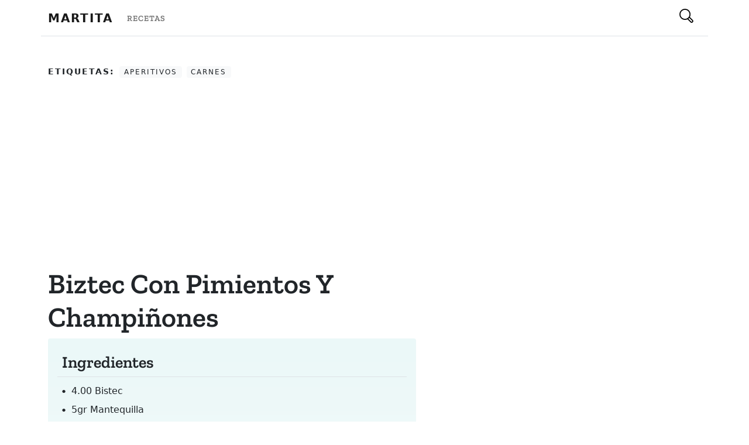

--- FILE ---
content_type: text/html; charset=utf-8
request_url: https://www.martita.cl/recetas/biztec-con-pimientos-y-champinones
body_size: 4302
content:
<!DOCTYPE html><html><head><meta name="viewport" content="width=device-width"/><meta charSet="utf-8"/><title>biztec con pimientos y champiñones - Cocinando con Martita</title><meta property="og:title" content="biztec con pimientos y champiñones - Cocinando con Martita"/><meta property="og:description" content="Recetas en español de chile y el mundo, en Martita tenemos recetas para todos los gustos desde cocina cacera y tradicional hasta la más moderna y de actualidad."/><link rel="shortcut icon" href="/favicon.ico"/><link rel="preconnect" href="https://res.cloudinary.com"/><link rel="preconnect" href="https://fonts.gstatic.com"/><script async="" defer="" src="https://www.googletagmanager.com/gtag/js?id=UA-34131714-1" type="11b417d427584adf099feed4-text/javascript"></script><script type="11b417d427584adf099feed4-text/javascript">
            window.dataLayer = window.dataLayer || [];
            function gtag(){dataLayer.push(arguments);}
            gtag('js', new Date());

            gtag('config', 'UA-34131714-1');
            </script><script type="application/ld+json">{"@context":"https://schema.org/","@type":"Recipe","name":"biztec con pimientos y champiñones","image":"https://martita.cl/images/defaultImage.png","author":{"@type":"Person","name":"Martita"},"prepTime":"PT20M","cookTime":"PT20M","recipeYield":"4","recipeIngredient":["4.00 bistec ","5gr mantequilla ","0.75 taza(s) crema ","3.00 pimiento(s) verdes","1.00 bandeja(s) champiñones ","2.00 cebolla(s) chicas","perejil picado","3.00 diente(s) ajo(s) ","pimienta entera"],"recipeInstructions":["Pase por la sartén con mantequilla los champiñones fileteados, con el perejil y los ajos."," Déjelos cocinar a fuego medio unos 20 a 25 minutos."," Corte en trozos los pimientos y fríalos en mantequilla."," Cuando estén un poco cocidos, añada las cebollas picadas."," Una vez que la pasta de cebollas empiece a dorarse, añada la carne, déle un par de vueltas y baje la llama del fuego."," Añada la crema, despacio y la pimienta picada."," Deje cocinar unos cinco minutos más."],"keywords":["aperitivos","carnes"]}</script><meta name="next-head-count" content="11"/><link rel="preload" href="/_next/static/css/6cdc04121e0cd55cb7ec.css" as="style"/><link rel="stylesheet" href="/_next/static/css/6cdc04121e0cd55cb7ec.css" data-n-g=""/><noscript data-n-css=""></noscript><script defer="" nomodule="" src="/_next/static/chunks/polyfills-3605266e0221022e0f51.js" type="11b417d427584adf099feed4-text/javascript"></script><script src="/_next/static/chunks/webpack-61095c13c5984b221292.js" defer="" type="11b417d427584adf099feed4-text/javascript"></script><script src="/_next/static/chunks/framework-64eb7138163e04c228e4.js" defer="" type="11b417d427584adf099feed4-text/javascript"></script><script src="/_next/static/chunks/main-35cbd79c0a8f90208dda.js" defer="" type="11b417d427584adf099feed4-text/javascript"></script><script src="/_next/static/chunks/pages/_app-f7b2ff8cfee20de807be.js" defer="" type="11b417d427584adf099feed4-text/javascript"></script><script src="/_next/static/chunks/247-aa0146938f6f2840e5f9.js" defer="" type="11b417d427584adf099feed4-text/javascript"></script><script src="/_next/static/chunks/pages/recetas/%5Bslug%5D-a4811abe16291f0421d8.js" defer="" type="11b417d427584adf099feed4-text/javascript"></script><script src="/_next/static/z6ucs-bUSdvuApZ42J6wd/_buildManifest.js" defer="" type="11b417d427584adf099feed4-text/javascript"></script><script src="/_next/static/z6ucs-bUSdvuApZ42J6wd/_ssgManifest.js" defer="" type="11b417d427584adf099feed4-text/javascript"></script></head><body><div id="__next"><div><header class="bg-light" style="width:100%"><nav class="navbar navbar-expand-lg navbar-light" style="background-color:white"><div class="container"><a class="navbar-brand text-uppercase fw-bold" href="/" style="letter-spacing:2px">Martita</a><div class="collapse navbar-collapse" id="navbarSupportedContent"><ul class="navbar-nav me-auto mb-2 mb-lg-0"><li class="nav-item"><a class="nav-link text-uppercase serif" style="letter-spacing:1px" aria-current="page" href="/recetas"><small>Recetas</small></a></li></ul></div><div class="d-flex"><button class="btn search hover"><div style="display:inline-block;max-width:100%;overflow:hidden;position:relative;box-sizing:border-box;margin:0"><div style="box-sizing:border-box;display:block;max-width:100%"><img style="max-width:100%;display:block;margin:0;border:none;padding:0" alt="" aria-hidden="true" role="presentation" src="[data-uri]"/></div><noscript><img alt="Botón de busqueda" srcSet="/_next/image?url=%2Fsearch.svg&amp;w=32&amp;q=75 1x, /_next/image?url=%2Fsearch.svg&amp;w=48&amp;q=75 2x" src="/_next/image?url=%2Fsearch.svg&amp;w=48&amp;q=75" decoding="async" style="position:absolute;top:0;left:0;bottom:0;right:0;box-sizing:border-box;padding:0;border:none;margin:auto;display:block;width:0;height:0;min-width:100%;max-width:100%;min-height:100%;max-height:100%"/></noscript><img alt="Botón de busqueda" src="[data-uri]" decoding="async" style="position:absolute;top:0;left:0;bottom:0;right:0;box-sizing:border-box;padding:0;border:none;margin:auto;display:block;width:0;height:0;min-width:100%;max-width:100%;min-height:100%;max-height:100%"/></div></button></div></div></nav></header><main class="container pt-5 border-top"><article class="row px-3 px-sm-0 mb-5"><ul class="list-inline col-12"><li class="list-inline-item text-dark text-uppercase fw-bold" style="letter-spacing:2px"><small>Etiquetas:</small></li><li class="hover list-inline-item badge bg-light text-dark text-uppercase fw-light" style="letter-spacing:2px">aperitivos</li><li class="hover list-inline-item badge bg-light text-dark text-uppercase fw-light" style="letter-spacing:2px">carnes</li></ul><section class="col-12 col-md-8 col-lg-7 pe-md-4"><h1 class="display-5 serif fw-bold text-capitalize">biztec con pimientos y champiñones</h1><div class="p-3 rounded-2" style="background:linear-gradient(to bottom,#EBF8F8 0,#fefefe 100%)"><h3 class="serif px-2 py-2 mb-2 border-bottom">Ingredientes</h3><ul class="list-unstyled list-ingredients position-relative ps-2"><li class="text-capitalize position-relative ps-3 py-1 fw-light"><span>4.00 bistec </span></li><li class="text-capitalize position-relative ps-3 py-1 fw-light"><span>5gr mantequilla </span></li><li class="text-capitalize position-relative ps-3 py-1 fw-light"><span>0.75 taza(s) crema </span></li><li class="text-capitalize position-relative ps-3 py-1 fw-light"><span>3.00 pimiento(s) verdes</span></li><li class="text-capitalize position-relative ps-3 py-1 fw-light"><span>1.00 bandeja(s) champiñones </span></li><li class="text-capitalize position-relative ps-3 py-1 fw-light"><span>2.00 cebolla(s) chicas</span></li><li class="text-capitalize position-relative ps-3 py-1 fw-light"><span>perejil picado</span></li><li class="text-capitalize position-relative ps-3 py-1 fw-light"><span>3.00 diente(s) ajo(s) </span></li><li class="text-capitalize position-relative ps-3 py-1 fw-light"><span>pimienta entera</span></li></ul><h3 class="serif px-2 py-2 mb-2 mt-4 border-bottom">Preparación</h3><p class="position-relative px-2 fw-light">Pase por la sartén con mantequilla los champiñones fileteados, con el perejil y los ajos.</p><p class="position-relative px-2 fw-light"> Déjelos cocinar a fuego medio unos 20 a 25 minutos.</p><p class="position-relative px-2 fw-light"> Corte en trozos los pimientos y fríalos en mantequilla.</p><p class="position-relative px-2 fw-light"> Cuando estén un poco cocidos, añada las cebollas picadas.</p><p class="position-relative px-2 fw-light"> Una vez que la pasta de cebollas empiece a dorarse, añada la carne, déle un par de vueltas y baje la llama del fuego.</p><p class="position-relative px-2 fw-light"> Añada la crema, despacio y la pimienta picada.</p><p class="position-relative px-2 fw-light"> Deje cocinar unos cinco minutos más.</p></div></section></article><section class="row bg-light rounded-1 my-4"><div class="pb-3 ad-container"><h6 style="margin-top:1rem;margin-bottom:1rem;margin-left:auto;margin-right:auto;display:block;text-align:center"><small>Publicidad</small></h6><ins class="adsbygoogle adbanner-customize" style="display:block;margin:auto" data-ad-client="ca-pub-3177260005189068" data-ad-slot="3048302459" data-ad-format="auto" data-adtest="off" data-full-width-responsive="true"></ins></div></section></main><footer class="text-center text-lg-start text-white mt-5" style="background-color:#1c2331"><section class="d-flex justify-content-between p-4" style="background-color:#6351ce"><div class="container d-flex justify-content-between"><div class="me-5"><span class="align-middle" style="line-height:2rem">Siguenos en nuestras redes sociales:</span></div><div><a href="https://www.facebook.com/cocinandoConMartitaCL/" class="text-white me-4"><div style="display:inline-block;max-width:100%;overflow:hidden;position:relative;box-sizing:border-box;margin:0"><div style="box-sizing:border-box;display:block;max-width:100%"><img style="max-width:100%;display:block;margin:0;border:none;padding:0" alt="" aria-hidden="true" role="presentation" src="[data-uri]"/></div><noscript><img alt="Martita Facebook Page" srcSet="/_next/image?url=%2Ffacebook.svg&amp;w=32&amp;q=75 1x, /_next/image?url=%2Ffacebook.svg&amp;w=48&amp;q=75 2x" src="/_next/image?url=%2Ffacebook.svg&amp;w=48&amp;q=75" decoding="async" style="position:absolute;top:0;left:0;bottom:0;right:0;box-sizing:border-box;padding:0;border:none;margin:auto;display:block;width:0;height:0;min-width:100%;max-width:100%;min-height:100%;max-height:100%" class="svg-white"/></noscript><img alt="Martita Facebook Page" src="[data-uri]" decoding="async" class="svg-white" style="position:absolute;top:0;left:0;bottom:0;right:0;box-sizing:border-box;padding:0;border:none;margin:auto;display:block;width:0;height:0;min-width:100%;max-width:100%;min-height:100%;max-height:100%"/></div></a></div></div></section><section class=""><div class="container text-center text-md-start mt-5"><div class="row mt-3"><div class="col-md-3 col-lg-4 col-xl-3 mx-auto mb-4"><h6 class="text-uppercase fw-bold">Martita</h6><hr class="mb-4 mt-0 d-inline-block mx-auto" style="width:60px;background-color:#7c4dff;height:2px"/><p>Más de 20 años disponibilizando recetas chilenas y de todo el mundo con ♥ para que todos puedan cocinar.</p></div><div class="col-md-2 col-lg-2 col-xl-2 mx-auto mb-4"><h6 class="text-uppercase fw-bold">Categorías</h6><hr class="mb-4 mt-0 d-inline-block mx-auto" style="width:60px;background-color:#7c4dff;height:2px"/><p> <a href="/category/pescados-y-mariscos" class="text-white text-capitalize">pescados y mariscos</a></p><p> <a href="/category/masas-y-pastas" class="text-white text-capitalize">masas y pastas</a></p><p> <a href="/category/carnes" class="text-white text-capitalize">carnes</a></p><p> <a href="/category/cremas-y-sopas" class="text-white text-capitalize">cremas y sopas</a></p></div><div class="col-md-3 col-lg-2 col-xl-2 mx-auto mb-4"><h6 class="text-uppercase fw-bold">Destacado</h6><hr class="mb-4 mt-0 d-inline-block mx-auto" style="width:60px;background-color:#7c4dff;height:2px"/><p><a href="#!" class="text-white">Todas las recetas</a></p><p><a href="#!" class="text-white">Todas las categorías</a></p><p><a href="#!" class="text-white">Buscar una receta</a></p><p><a href="#!" class="text-white">Blog</a></p></div><div class="col-md-4 col-lg-3 col-xl-3 mx-auto mb-md-0 mb-4"><h6 class="text-uppercase fw-bold">Contacto</h6><hr class="mb-4 mt-0 d-inline-block mx-auto" style="width:60px;background-color:#7c4dff;height:2px"/><p><i class="fas fa-home mr-3"></i> Santiago, Chile</p><p><i class="fas fa-envelope mr-3"></i> <a href="/cdn-cgi/l/email-protection" class="__cf_email__" data-cfemail="ff9790939ebf929e8d8b968b9ed19c93">[email&#160;protected]</a></p></div></div></div></section><div class="text-center p-3" style="background-color:rgba(0, 0, 0, 0.2)">Recetas con ♥ 2021<a class="text-white px-1" href="https://martita.cl/">Martita.cl</a></div><script data-cfasync="false" src="/cdn-cgi/scripts/5c5dd728/cloudflare-static/email-decode.min.js"></script><script async="" defer="" src="https://pagead2.googlesyndication.com/pagead/js/adsbygoogle.js" type="11b417d427584adf099feed4-text/javascript"></script></footer></div></div><script id="__NEXT_DATA__" type="application/json">{"props":{"pageProps":{"recipe":{"id":"400ffa7c-a3b2-47f5-873d-cb25a17145d6","title":"biztec con pimientos y champiñones","slug":"biztec-con-pimientos-y-champinones","image":null,"ingredients":[{"id":"4137","content":"4.00 bistec "},{"id":"4138","content":"5gr mantequilla "},{"id":"4139","content":"0.75 taza(s) crema "},{"id":"4140","content":"3.00 pimiento(s) verdes"},{"id":"4141","content":"1.00 bandeja(s) champiñones "},{"id":"4142","content":"2.00 cebolla(s) chicas"},{"id":"4143","content":"perejil picado"},{"id":"4144","content":"3.00 diente(s) ajo(s) "},{"id":"4145","content":"pimienta entera"}],"preparations":[{"id":"3219","content":"Pase por la sartén con mantequilla los champiñones fileteados, con el perejil y los ajos."},{"id":"3220","content":" Déjelos cocinar a fuego medio unos 20 a 25 minutos."},{"id":"3221","content":" Corte en trozos los pimientos y fríalos en mantequilla."},{"id":"3222","content":" Cuando estén un poco cocidos, añada las cebollas picadas."},{"id":"3223","content":" Una vez que la pasta de cebollas empiece a dorarse, añada la carne, déle un par de vueltas y baje la llama del fuego."},{"id":"3224","content":" Añada la crema, despacio y la pimienta picada."},{"id":"3225","content":" Deje cocinar unos cinco minutos más."}],"tags":[{"id":"2028f81e-eba0-4f6f-935a-f37a6908870c","name":"aperitivos","slug":"aperitivos"},{"id":"8b36b251-7b23-480c-883c-9d25697126c9","name":"carnes","slug":"carnes"}]},"links":[{"id":"710858d6-5327-4873-af30-000306941e7f","label":"Recetas","link":"/recetas"}],"tags":[{"id":"511bea66-1969-42f2-8856-c8a3ddd8285a","name":"pescados y mariscos","slug":"pescados-y-mariscos"},{"id":"883efe71-620e-40c3-bd8f-df29e8fc2b6b","name":"masas y pastas","slug":"masas-y-pastas"},{"id":"8b36b251-7b23-480c-883c-9d25697126c9","name":"carnes","slug":"carnes"},{"id":"cb3531e0-8436-4f39-a403-62c7e9dc09bc","name":"cremas y sopas","slug":"cremas-y-sopas"}]},"__N_SSG":true},"page":"/recetas/[slug]","query":{"slug":"biztec-con-pimientos-y-champinones"},"buildId":"z6ucs-bUSdvuApZ42J6wd","isFallback":false,"gsp":true,"scriptLoader":[]}</script><script src="/cdn-cgi/scripts/7d0fa10a/cloudflare-static/rocket-loader.min.js" data-cf-settings="11b417d427584adf099feed4-|49" defer></script><script defer src="https://static.cloudflareinsights.com/beacon.min.js/vcd15cbe7772f49c399c6a5babf22c1241717689176015" integrity="sha512-ZpsOmlRQV6y907TI0dKBHq9Md29nnaEIPlkf84rnaERnq6zvWvPUqr2ft8M1aS28oN72PdrCzSjY4U6VaAw1EQ==" data-cf-beacon='{"version":"2024.11.0","token":"d6a8a109638c4a968a04d9ff0edd9eeb","r":1,"server_timing":{"name":{"cfCacheStatus":true,"cfEdge":true,"cfExtPri":true,"cfL4":true,"cfOrigin":true,"cfSpeedBrain":true},"location_startswith":null}}' crossorigin="anonymous"></script>
</body></html>

--- FILE ---
content_type: text/html; charset=utf-8
request_url: https://www.google.com/recaptcha/api2/aframe
body_size: 269
content:
<!DOCTYPE HTML><html><head><meta http-equiv="content-type" content="text/html; charset=UTF-8"></head><body><script nonce="o_xOFKIFw9EFEKWHiOpZ1Q">/** Anti-fraud and anti-abuse applications only. See google.com/recaptcha */ try{var clients={'sodar':'https://pagead2.googlesyndication.com/pagead/sodar?'};window.addEventListener("message",function(a){try{if(a.source===window.parent){var b=JSON.parse(a.data);var c=clients[b['id']];if(c){var d=document.createElement('img');d.src=c+b['params']+'&rc='+(localStorage.getItem("rc::a")?sessionStorage.getItem("rc::b"):"");window.document.body.appendChild(d);sessionStorage.setItem("rc::e",parseInt(sessionStorage.getItem("rc::e")||0)+1);localStorage.setItem("rc::h",'1768953151707');}}}catch(b){}});window.parent.postMessage("_grecaptcha_ready", "*");}catch(b){}</script></body></html>